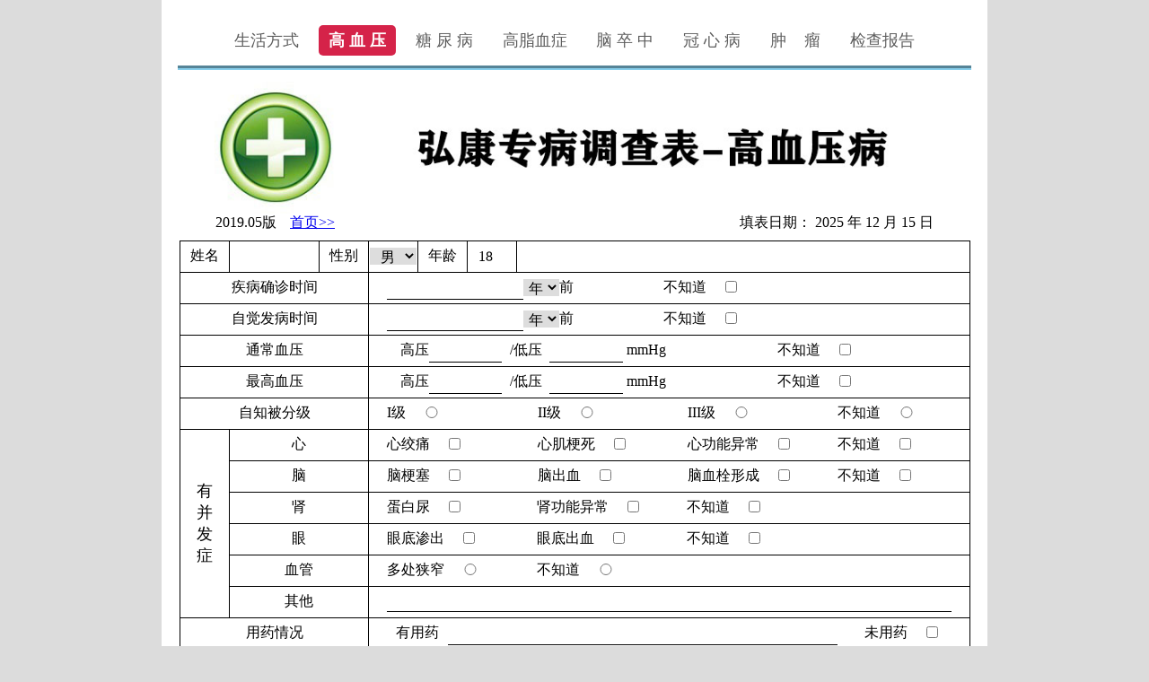

--- FILE ---
content_type: text/html
request_url: http://jk369.vip/health/indepth.php?fType=1
body_size: 4332
content:

<html>  
    <head> 
        
        <meta http-equiv="Content-Type" content="text/html; charset=utf-8">
        <meta name="viewport" content="width=device-width, initial-scale=1" />
	<!--[if lte IE 8]><script src="assets/js/ie/html5shiv.js"></script><![endif]-->
	<link rel="stylesheet" href="../css/main.css" />
                  <link rel="stylesheet" href="../css/title.css" />
                 <link rel="stylesheet" href="../css/indepth.css" />
 	<!--[if lte IE 8]><link rel="stylesheet" href="assets/css/ie8.css" /><![endif]-->
        <title>弘康-深度调查</title>        
    </head> 
    <style>  
        .title_w {
                 width:80px;   
                 height:24px;
                 text-align:justify;
                 text-justify:distribute-all-lines;/*ie6-8*/
                 text-align-last:justify;/* ie9*/
                 -moz-text-align-last:justify;/*ff*/
                 -webkit-text-align-last:justify;/*chrome 20+*/
             }
             @media screen and (-webkit-min-device-pixel-ratio:0){/* chrome*/
                 .title_w:after{
                     content:".";
                     display: inline-block;
                     width:100%;
                     overflow:hidden;
                     height:0;
                  }
        }
    </style> 
  <body>
        <!--
        <form action="add.php" method="post">
        -->
        <div><form name="indepth" action="../special/add_1.php?aType=1" method="post" enctype="multipart/form-data">        <div style="background-color: white;width: 920px; height:200px;text-align: center; margin-left: auto;  margin-right: auto; padding-top:20px;">
            <div id="header"> <!--设置功能区宽度-->
                <nav id="nav">
                <ul>
                    <li><a href="../health/indepth.php?fType=0">生活方式</a></li><li class="current"><a href="../health/indepth.php?fType=1">高&nbsp;血&nbsp;压</a></li><li><a href="../health/indepth.php?fType=2">糖&nbsp;尿&nbsp;病</a></li><li><a href="../health/indepth.php?fType=3">高脂血症</a></li><li><a href="../health/indepth.php?fType=4">脑&nbsp;卒&nbsp;中</a></li><li><a href="../health/indepth.php?fType=5">冠&nbsp;心&nbsp;病</a></li><li><a href="../health/indepth.php?fType=6">肿&nbsp;&nbsp;&nbsp;&nbsp;瘤</a></li><li><a href="../health/indepth.php?fType=7">检查报告</a></li>								
                </ul>
            </nav>
                <hr style="height:5px;width: 96%;border:none;border-top:5px groove skyblue;" />
                <div></div><img src="../images/title_1.jpg" alt="" />                
 
                <p id="version">2019.05版</p><a href="../index.php" style="display:block; float:left; margin-left:15px;">首页>></a>
                
                <p id="add_dt">填表日期：
                    2025 年 12 月 15 日                 </p>

            </div>
                <div id="container">         
              <div id="table_w">                  
                    <table id="person_info">
                        <tr>
                            <td style="border:0"></td>
                            <td style="width:55px;; border:0;"></td>
                            <td style="width:100px; border:0;"></td>
                            <td style="width:55px; border:0;"></td>
                            <td style="width:55px; border:0;"></td>
                            <td style="width:55px; border:0;"></td>
                            <td style="width:55px; border:0;"></td>
                            <td style="width:55px; border:0;"></td>
                            <td style="width:55px; border:0;"></td>
                            <td style="width:55px; border:0;"></td>
                            <td style="width:55px; border:0;"></td>
                            <td style="width:100%; border:0;"></td>
                            <td style="width:95px; border:0;"></td>
                        </tr>
                        <tr>
                            <td></td>
                            <td style="height:35px;">姓名</td>
                            <td>
                                <input type="text" name="name" style="width:98%;height:100%" id="name" >                            </td>
                            <td>性别</td>
                            <td>
                                <select name="sex" style="width:98%;height:100%; min-width: 40px">
                                                <option>男</option>
                                                <option>女</option>
                                            </select>                            </td>
                            <td>年龄</td>
                            <td>
                                <input style="width:98%;height:100%; min-width: 40px" type="number" name="age" value="18">                             
                            </td>
                            <td colspan="6">
                             </td>
                        </tr>
                        <tr>
                            <td></td>
                            <td style="height:35px;" colspan="3">疾病确诊时间</td>
                            <td colspan="9">
                                <table style="border:0; border-collapse: collapse;  width:100%; margin-left:20px; ">
                                    <tr>
                                        <td style="border:0; width:25%; border-bottom: 1px solid black;">
                                            <input type="number" name="jbzdsj">                                            
                                        </td>
                                        <td style="border:0; width:55px;">
                                                <select name="gxy_zdsj" style="width:98%; height:100%; min-width: 40px">
                                                    <option>年</option>
                                                    <option>月</option>
                                               </select>
                                        </td>
                                        <td style="border:0; ">前</td>
                                        <td style="border:0; width: 75%; padding-left:100px;">
                                            <div style="display:block; float:left;">不知道</div>
                                            <div style="display:block; float:left;">
                                                <input type="checkbox" name="jbzdsjN">
                                            </div>
                                        </td>
                                  </tr>
                                </table>
                           </td>
                        </tr>
                        <tr>
                            <td></td>
                            <td style="height:35px;" colspan="3">自觉发病时间</td>
                            <td colspan="9">
                                <table style="border:0; border-collapse: collapse;  width:100%; margin-left:20px; ">
                                    <tr>
                                        <td style="border:0; width:25%; border-bottom: 1px solid black;">
                                              <input type="number" name="zjfbsj">                                        </td>
                                        <td style="border:0; width:55px;">
                                            <select name="gxy_fbsj" style="width:98%; height:100%; min-width: 40px"><option>年</option><option>月</option></select>                                        </td>
                                        <td style="border:0; ">前</td>
                                        <td style="border:0; width: 75%; padding-left:100px;">
                                            <div style="display:block; float:left;">不知道</div>
                                            <div style="display:block; float:left;">
                                                 <input type="checkbox" name="zjfbsjN">                                            </div>
                                        </td>
                                  </tr>
                                </table>
                           </td>
                        </tr>
                        <tr>
                            <td></td>
                            <td style="height:35px;" colspan="3">通常血压</td>
                            <td colspan="9">
                                <table style="border:0; border-collapse: collapse;  width:100%; margin-left:20px; ">
                                    <tr>
                                        <td style="border:0;"><p style="display:block; float:right;">高压</p></td> 
                                        <td style="border:0; border-bottom: 1px solid black;">
                                            <input type="number" name="tcgy" style="width:55px;">                                        </td>
                                        <td style="border:0; "><p style="display:block; ">/低压</p></td>
                                        <td style="border:0; border-bottom: 1px solid black;">
                                              <input type="number" name="tcdy" style="width:55px;">                                        </td>
                                        <td style="border:0;"><p style="display:block; float:left">&nbspmmHg</p></td>
                                        <td style="border:0; width: 50%; padding-left:100px;">
                                            <div style="display:block; float:left;">不知道</div><div style="display:block; float:left;">
                                                <input type="checkbox" name="tcxyN" >                                            </div>
                                        </td>
                                    </tr>
                                </table>
                            </td>
                        </tr>
                         <tr>
                            <td></td>
                            <td style="height:35px;" colspan="3">最高血压</td>
                            <td colspan="9">
                                <table style="border:0; border-collapse: collapse;  width:100%; margin-left:20px; ">
                                    <tr>
                                        <td style="border:0;"><p style="display:block; float:right;">高压</p></td> 
                                        <td style="border:0; border-bottom: 1px solid black;"><input type="number" value="" name="zggy" style="width:55px;"></td>
                                        <td style="border:0; "><p style="display:block; ">/低压</p></td>
                                        <td style="border:0; border-bottom: 1px solid black;"><input type="number" value="" name="zgdy" style="width:55px;"></td>
                                        <td style="border:0;"><p style="display:block; float:left">&nbspmmHg</p></td>
                                        <td style="border:0; width: 50%; padding-left:100px;">
                                            <div style="display:block; float:left;">不知道</div><div style="display:block; float:left;"><input type="checkbox" name="zgxyN" ></div>
                                        </td>
                                    </tr>                                                     
                                </table>
                            </td>
                        </tr>
                       <tr>
                            <td></td>
                            <td style="height:35px;" colspan="3">自知被分级</td>
                            <td colspan="9">
                                <table style="border:0; border-collapse: collapse;  width:100%; margin-left:20px; ">
                                    <tr>
                                        <td style="border:0; width:25%; "><div style="display:block; float:left">I级</div><div style="display:block; float:left;"><input type="radio" name="zzbfj" value="1"></div></td>
                                        <td style="border:0; width:25%; "><div style="display:block; float:left">II级</div><div style="display:block; float:left;"><input type="radio" name="zzbfj" value="2"></div></td>
                                        <td style="border:0; width:25%;"><div style="display:block; float:left">III级</div><div style="display:block; float:left;"><input type="radio" name="zzbfj" value="3"></div></td>
                                        <td style="border:0; width:25%;"><div style="display:block; float:left">不知道</div><div style="display:block; float:left;"><input type="radio" name="zzbfj" value="4"></div></td>
                                    </tr>                                   
                                </table>
                            </td>
                        </tr>
                        <tr>
                            <td rowspan="6"></td>
                            <td rowspan="6" style="vertical-align: middle; text-align: center;">
                                <font style="font-size: 18px">有<br>并<br>发<br>症</font>
                            </td>
                            <td style="height:35px;" colspan="2">心</td>
                            <td colspan="9">
                                <table style="border:0; border-collapse: collapse;  width:100%; margin-left:20px; ">
                                    <tr>
                                        <td style="border:0; width:25%; "><div style="display:block; float:left">心绞痛</div><div style="display:block; float:left;"><input type="checkbox" name="ybfz_x[]" value="1"></div></td>
                                        <td style="border:0; width:25%; "><div style="display:block; float:left">心肌梗死</div><div style="display:block; float:left;"><input type="checkbox" name="ybfz_x[]" value="2"></div></td>
                                        <td style="border:0; width:25%; "><div style="display:block; float:left">心功能异常</div><div style="display:block; float:left;"><input type="checkbox" name="ybfz_x[]" value="3"></div></td>
                                        <td style="border:0; width:25%; "><div style="display:block; float:left">不知道</div><div style="display:block; float:left;"><input type="checkbox" name="ybfz_x[]" value="4"></div></td>
                                    </tr>                                   
                                </table>
                            </td>
                        </tr>
                        <tr>
                            <td style="height:35px;" colspan="2">脑</td>
                            <td colspan="9">
                                <table style="border:0; border-collapse: collapse;  width:100%; margin-left:20px; ">
                                    <tr>
                                        <td style="border:0; width:25%; "><div style="display:block; float:left">脑梗塞</div><div style="display:block; float:left;"><input type="checkbox" name="ybfz_n[]" value="1"></div></td>
                                        <td style="border:0; width:25%; "><div style="display:block; float:left">脑出血</div><div style="display:block; float:left;"><input type="checkbox" name="ybfz_n[]" value="2"></div></td>
                                        <td style="border:0; width:25%; "><div style="display:block; float:left">脑血栓形成</div><div style="display:block; float:left;"><input type="checkbox" name="ybfz_n[]" value="3"></div></td>
                                        <td style="border:0; width:25%; "><div style="display:block; float:left">不知道</div><div style="display:block; float:left;"><input type="checkbox" name="ybfz_n[]" value="4"></div></td>
                                    </tr>                                   
                                </table>
                            </td>
                        </tr>
                        <tr>
                            <td style="height:35px;" colspan="2">肾</td>
                            <td colspan="9">
                                <table style="border:0; border-collapse: collapse;  width:75%; margin-left:20px; ">
                                    <tr>
                                        <td style="border:0; width:25%; "><div style="display:block; float:left">蛋白尿</div><div style="display:block; float:left;"><input type="checkbox" name="ybfz_s[]" value="1"></div></td>
                                        <td style="border:0; width:25%; "><div style="display:block; float:left">肾功能异常</div><div style="display:block; float:left;"><input type="checkbox" name="ybfz_s[]" value="2"></div></td>
                                        <td style="border:0; width:25%; "><div style="display:block; float:left">不知道</div><div style="display:block; float:left;"><input type="checkbox" name="ybfz_s[]" value="3"></div></td>
                                    </tr>                                   
                                </table>
                            </td>
                        </tr>
                        <tr>
                            <td style="height:35px;" colspan="2">眼</td>
                            <td colspan="9">
                                <table style="border:0; border-collapse: collapse;  width:75%; margin-left:20px; ">
                                    <tr>
                                        <td style="border:0; width:25%; "><div style="display:block; float:left">眼底渗出</div><div style="display:block; float:left;"><input type="checkbox" name="ybfz_y[]" value="1"></div></td>
                                        <td style="border:0; width:25%; "><div style="display:block; float:left">眼底出血</div><div style="display:block; float:left;"><input type="checkbox" name="ybfz_y[]" value="2"></div></td>
                                        <td style="border:0; width:25%; "><div style="display:block; float:left">不知道</div><div style="display:block; float:left;"><input type="checkbox" name="ybfz_y[]" value="3"></div></td>
                                    </tr>                                   
                                </table>
                            </td>
                        </tr>
                        <tr>
                            <td style="height:35px;" colspan="2">血管</td>
                            <td colspan="9">
                                <table style="border:0; border-collapse: collapse;  width:50%; margin-left:20px; ">
                                    <tr>
                                        <td style="border:0; width:25%; "><div style="display:block; float:left">多处狭窄</div><div style="display:block; float:left;"><input type="radio" name="ybfz_xg" value="1"></div></td>
                                        <td style="border:0; width:25%; "><div style="display:block; float:left">不知道</div><div style="display:block; float:left;"><input type="radio" name="ybfz_xg" value="2"></div></td>
                                    </tr>                                   
                                </table>
                            </td>
                        </tr>
                         <tr>
                            <td style="height:35px;" colspan="2">其他</td>
                            <td colspan="9" style="padding:0 20px;">
                                <table style="border:0; border-collapse: collapse;  width:100%; ">
                                    <tr>
                                        <td style="border:0;  border-bottom: 1px solid black;">
                                            <input type="text" name="ybfz_qt">                                        </td>
                                    </tr>
                                </table>
                            </td>
                        </tr>
                        <tr>
                            <td></td>
                            <td style="height:35px;" colspan="3">用药情况</td>
                            <td colspan="9">
                                <table style="border:0; border-collapse: collapse;  width:100%; margin-left:20px; ">
                                    <tr>
                                        <td style="border:0;"><p style="display:block; ">有用药</p></td> 
                                        <td style="border:0; border-bottom: 1px solid black; width:65%;">
                                           <input type="text" name="yyqk">                                        </td>
                                        <td style="border:0; width: 25%; padding-left:30px;">
                                            <div style="display:block; float:left;">未用药</div>
                                            <div style="display:block; float:left;">
                                           <input type="checkbox" name="yyqkN">                                            </div>
                                        </td>
                                  </tr>
                                </table>
                           </td>
                        </tr>
                        <tr>
                            <td></td>
                            <td style="height:35px;" colspan="3">自觉精力/体力</td>
                            <td colspan="9">
                                <table style="border:0; border-collapse: collapse;  width:100%; margin-left:20px; ">
                                    <tr>
                                        <td style="border:0; width:25%; "><div style="display:block; float:left">优</div><div style="display:block; float:left;"><input type="radio" name="zjjltl" value="1"></div></td>
                                        <td style="border:0; width:25%; "><div style="display:block; float:left">良</div><div style="display:block; float:left;"><input type="radio" name="zjjltl" value="2"></div></td>
                                        <td style="border:0; width:25%;"><div style="display:block; float:left">中</div><div style="display:block; float:left;"><input type="radio" name="zjjltl" value="3"></div></td>
                                        <td style="border:0; width:25%; "><div style="display:block; float:left">差</div><div style="display:block; float:left;"><input type="radio" name="zjjltl" value="4"></div></td>
                                    </tr>                                   
                                </table>
                            </td>
                        </tr>
                        <tr>
                            <td></td>
                            <td style="height:35px;" colspan="3">管方评估</td>
                            <td colspan="9">
                                <table style="border:0; border-collapse: collapse;  width:100%; margin-left:20px; ">
                                    <tr>
                                        <td style="border:0; width:25%; "><div style="display:block; float:left">优</div><div style="display:block; float:left;"><input type="radio" name="gfpg1" value="1"></div></td>
                                        <td style="border:0; width:25%; "><div style="display:block; float:left">良</div><div style="display:block; float:left;"><input type="radio" name="gfpg1" value="2"></div></td>
                                        <td style="border:0; width:25%;"><div style="display:block; float:left">中</div><div style="display:block; float:left;"><input type="radio" name="gfpg1" value="3"></div></td>
                                        <td style="border:0; width:25%; "><div style="display:block; float:left">差</div><div style="display:block; float:left;"><input type="radio" name="gfpg1" value="4"></div></td>
                                    </tr>                                   
                                </table>
                            </td>
                        </tr>
                        <tr><td colspan="13" style="border: 0;"></td></tr>
                   </table> 
                </div>          
    </div>
                    <div style="padding: 20px; background-color: white;">
                   <table  style="background-color: white;">
                        <tr>
                            <td style="width:50%;padding:30px;"></td>
                            <td style="width: 150px;">
                                                            </td>
                            <td style="width:20px;"></td>
                            <td style="width:150px;">
                                   <input class="button blue" type="button" value="登&nbsp;&nbsp;&nbsp;&nbsp;录"  onclick="location.href='../health/logon_passport.php?logType=1&toPage=../health/indepth&fType=1'">                            </td> 
                            <td style="width:50%"></td>
                        </tr>
                        <tr>
                            <td colspan="5" >
                               <span style="font-family:arial; color:gray; ">表格原创 &copy; 空军军医大学唐都医院肿瘤科师建国教授</span> 
                            </td>
                        </tr>
                    </table>
            </div>
        </div>

        </form>
    </body>
</html> 


--- FILE ---
content_type: text/css
request_url: http://jk369.vip/css/main.css
body_size: 2224
content:
body,div,p,a{
    margin:0px;
}

body{
    background-color: gainsboro;

}
img{
    width:100%;
    height:auto;
}

font{
    size: 16px;
}
.main{
    background-color: white;
    width: 920px;
    /*height:1300px;
    min-height: 1200px;*/
    text-align: center;
    margin-left: auto;
    margin-right: auto;
}
.noborder{
    width:100%;
    border:0;
    margin-left:5px;
    margin-bottom: 2px;
    border-collapse: collapse;
}

.noborder tr td{
    border: 0;
}

.noborder tr td #td_bottom_f{
    width:25%;
    border-left-width:0px;
    border-top-width:0px;
    border-right-width:0px;
    border-bottom-width: 1px; 
    border-bottom-style: solid;
    border-bottom-color:black;    
}
.td_bottom{
    width:50%;
    border:0;
    border-bottom: 1px solid black;
}

.td_bottom_f{
    width:25%;
    border-left-width:0px;
    border-top-width:0px;
    border-right-width:0px;
    border-bottom-width: 1px; 
    border-bottom-style: solid;
    border-bottom-color:black; 
}

.td_bottom input,.td_bottom_f input{
    width:100%;
}

.symbol{
    width:1px;
    border: 0;
    margin:0;
    padding: 0;
}

th, tr, td, input, select, option
{ 
  color: black;
  font-family: 'Source Sans Pro';
  font-weight: 400;
  font-size: 16px;
  text-align: center;
  text-align-last: center;
  padding: 0px;
  border:0;
}

input, select, option{
    min-width: 40px;
    width:100%;
    border:0;
}

#selectinfo{
    width: 96%; 
    border-collapse:collapse;
    table-layout: fixed;
    margin:0 auto; 
    border:0;
}

.datagrid{
    width: 96%; 
    margin:0 auto; 
    border:0;
}
.datagrid tr td{
    border:1px solid #00adee;
}
#selectinfo tr td{
    border:0;
    padding-top: 5px;
    padding-bottom: 5px;
    /*border-bottom: 1px solid blue;*/
}

#person_info{   
    width: 880px; 
    border-collapse:collapse;
    table-layout: fixed;
    margin:0 auto;
}

#person_info tr td{
    padding-bottom: 2px;
    padding-top: 2px;
    border:1px solid black;
}

#footer{
    background-color: white;
    width: 100%; 
    border-collapse:collapse;
    table-layout: fixed;
    margin:0 auto;
    border:0;
}

#footer tr td{
    background-color: white;
    border: 0;
    padding-top: 20px;
    padding-bottom: 20px;
}

#special{
    background-color: white;
    width: 880px; 
    border-collapse:collapse;
    table-layout: fixed;
    margin:0 auto;
    border:0;
}

#special tr td{
    background-color: white;
    border: 0;
    padding-top: 20px;
    padding-bottom: 20px;
}


#version,#logon{
    display: block;
    float:left;
    margin-left:60px;
}

#add_dt{
    text-align:right;
    margin-right:60px;
}
#logout{
    text-align: right;
}
#manager,#header,#container{
    width:100%;
    background-color: white;
    text-align: center;
    padding-top: 5px;
    margin-left: auto;
    margin-right: auto;
}

#container{
    padding-top: 5px;
}

#table_w{
    width:100%;
    margin-left: auto;
    margin-right: auto;
}

.button {
	display: inline-block;
	outline: none;
	cursor: pointer;
	text-align: center;
	text-decoration: none;
	font: 16px/100% 'Microsoft yahei',Arial, Helvetica, sans-serif;
	padding: .5em 2em .55em;
	text-shadow: 0 1px 1px rgba(0,0,0,.3);
	-webkit-border-radius: .5em; 
	-moz-border-radius: .5em;
	border-radius: .5em;
	-webkit-box-shadow: 0 1px 2px rgba(0,0,0,.2);
	-moz-box-shadow: 0 1px 2px rgba(0,0,0,.2);
	box-shadow: 0 1px 2px rgba(0,0,0,.2);
}
.button:hover {
	text-decoration: none;
}
.button:active {
	position: relative;
	top: 1px;
}
.bigrounded {
	-webkit-border-radius: 2em;
	-moz-border-radius: 2em;
	border-radius: 2em;
}
.medium {
	font-size: 12px;
	padding: .4em 1.5em .42em;
}
.small {
	font-size: 11px;
	padding: .2em 1em .275em;
}


/* blue */
.blue {
	color: #d9eef7;
	border: solid 1px #0076a3;
	background: #0095cd;
	background: -webkit-gradient(linear, left top, left bottom, from(#00adee), to(#0078a5));
	background: -moz-linear-gradient(top,  #00adee,  #0078a5);
	filter:  progid:DXImageTransform.Microsoft.gradient(startColorstr='#00adee', endColorstr='#0078a5');
}
.blue:hover {
	background: #007ead;
	background: -webkit-gradient(linear, left top, left bottom, from(#0095cc), to(#00678e));
	background: -moz-linear-gradient(top,  #0095cc,  #00678e);
	filter:  progid:DXImageTransform.Microsoft.gradient(startColorstr='#0095cc', endColorstr='#00678e');
}
.blue:active {
	color: #80bed6;
	background: -webkit-gradient(linear, left top, left bottom, from(#0078a5), to(#00adee));
	background: -moz-linear-gradient(top,  #0078a5,  #00adee);
	filter:  progid:DXImageTransform.Microsoft.gradient(startColorstr='#0078a5', endColorstr='#00adee');
}

/* green */
.green {
	color: #e8f0de;
	border: solid 1px #538312;
	background: #64991e;
	background: -webkit-gradient(linear, left top, left bottom, from(#7db72f), to(#4e7d0e));
	background: -moz-linear-gradient(top,  #7db72f,  #4e7d0e);
	filter:  progid:DXImageTransform.Microsoft.gradient(startColorstr='#7db72f', endColorstr='#4e7d0e');
}
.green:hover {
	background: #538018;
	background: -webkit-gradient(linear, left top, left bottom, from(#6b9d28), to(#436b0c));
	background: -moz-linear-gradient(top,  #6b9d28,  #436b0c);
	filter:  progid:DXImageTransform.Microsoft.gradient(startColorstr='#6b9d28', endColorstr='#436b0c');
}
.green:active {
	color: #a9c08c;
	background: -webkit-gradient(linear, left top, left bottom, from(#4e7d0e), to(#7db72f));
	background: -moz-linear-gradient(top,  #4e7d0e,  #7db72f);
	filter:  progid:DXImageTransform.Microsoft.gradient(startColorstr='#4e7d0e', endColorstr='#7db72f');
}

/* white */
.white {
	color: #606060;
	border: solid 1px #b7b7b7;
	background: #fff;
	background: -webkit-gradient(linear, left top, left bottom, from(#fff), to(#ededed));
	background: -moz-linear-gradient(top,  #fff,  #ededed);
	filter:  progid:DXImageTransform.Microsoft.gradient(startColorstr='#ffffff', endColorstr='#ededed');
}
.white:hover {
	background: #ededed;
	background: -webkit-gradient(linear, left top, left bottom, from(#fff), to(#dcdcdc));
	background: -moz-linear-gradient(top,  #fff,  #dcdcdc);
	filter:  progid:DXImageTransform.Microsoft.gradient(startColorstr='#ffffff', endColorstr='#dcdcdc');
}
.white:active {
	color: #999;
	background: -webkit-gradient(linear, left top, left bottom, from(#ededed), to(#fff));
	background: -moz-linear-gradient(top,  #ededed,  #fff);
	filter:  progid:DXImageTransform.Microsoft.gradient(startColorstr='#ededed', endColorstr='#ffffff');
}

/* orange */
.orange {
	color: #fef4e9;
	border: solid 1px #da7c0c;
	background: #f78d1d;
	background: -webkit-gradient(linear, left top, left bottom, from(#faa51a), to(#f47a20));
	background: -moz-linear-gradient(top,  #faa51a,  #f47a20);
	filter:  progid:DXImageTransform.Microsoft.gradient(startColorstr='#faa51a', endColorstr='#f47a20');
}
.orange:hover {
	background: #f47c20;
	background: -webkit-gradient(linear, left top, left bottom, from(#f88e11), to(#f06015));
	background: -moz-linear-gradient(top,  #f88e11,  #f06015);
	filter:  progid:DXImageTransform.Microsoft.gradient(startColorstr='#f88e11', endColorstr='#f06015');
}
.orange:active {
	color: #fcd3a5;
	background: -webkit-gradient(linear, left top, left bottom, from(#f47a20), to(#faa51a));
	background: -moz-linear-gradient(top,  #f47a20,  #faa51a);
	filter:  progid:DXImageTransform.Microsoft.gradient(startColorstr='#f47a20', endColorstr='#faa51a');
}

.a4-endwise{
      width: 1075px;
      height: 1567px;
      border: 1px #000 solid;
      overflow: hidden;
      padding: 0;
      word-break:break-all;
    }
    .a4-broadwise{
      width: 1569px;
      height: 1073px;
      border: 1px #000 solid;
      overflow: hidden;
      padding: 0;
      word-break:break-all;
    }
    .print{
      position: fixed;
      top: 1%;
      right: 10%;
    }


--- FILE ---
content_type: text/css
request_url: http://jk369.vip/css/title.css
body_size: 822
content:
#disease, #symptom{
    width:99%;
    height:100%;
    border: 0;
    padding:0;
    border-collapse: collapse;
    font-weight: 100;
    font-size: 16px;
}

#history{
    width:99%;
    border:0;
    margin: auto;
    border-collapse: collapse;
}

.s1{
    width:1px;
    border: 0;
    margin:0;
    padding: 0;
}

#disease tr td, #symptom tr td, #history tr td{
    /*text-align:left;*/
    padding:0;   
    border:0;
}
.in_t{
    border:0;
    border-collapse: collapse;
    margin:auto;
}
.in_t tr td{
    border: 0;
}


.title_w {
         width:120px;
         text-align:justify;
         text-justify:distribute-all-lines;/*ie6-8*/
         text-align-last:justify;/* ie9*/
         -moz-text-align-last:justify;/*ff*/
         -webkit-text-align-last:justify;/*chrome 20+*/
     }
     @media screen and (-webkit-min-device-pixel-ratio:0){/* chrome*/
         .title_w:after{
             content:".";
             display: inline-block;
             width:100%;
             overflow:hidden;
             height:0;
          }
}
    
    #birthday{
        height:10px;
    }

.title_line{
    display: block;
    float:left;
    margin: 0 20px 0 0;
}

.form_line{display:block; float:left; width:100%;height:34px;padding:0px 12px;font-size:14px;line-height:1.42857143;color:#555;background-color:#fff;background-image:none;border:1px solid #ccc;border-radius:4px;-webkit-box-shadow:inset 0 1px 1px rgba(0,0,0,.075);box-shadow:inset 0 1px 1px rgba(0,0,0,.075);-webkit-transition:border-color ease-in-out .15s,-webkit-box-shadow ease-in-out .15s;-o-transition:border-color ease-in-out .15s,box-shadow ease-in-out .15s;transition:border-color ease-in-out .15s,box-shadow ease-in-out .15s}

--- FILE ---
content_type: text/css
request_url: http://jk369.vip/css/indepth.css
body_size: 677
content:
@import url("font-awesome.min.css");
/*@import url("https://fonts.useso.com/css?family=Source+Sans+Pro:300,400,700,900,300italic");*/

/*
	麻醉 by PixWeb
	pixweb.cn 
	Free for personal and commercial use under the CCA 3.0 license (pixweb.cn/#/help)
*/
		/* Nav */

			#nav > ul {
				margin: 0.5em auto 1em -2.5em;
			}

				#nav > ul > li {
					display: inline-block;
					font-style: normal;
					margin: 0 0.35em 0 0.35em;
				}

					#nav > ul > li > ul {
						display: none;
					}

					#nav > ul > li > a {
                                                                                                          font-size: 18px;
						border-radius: 5px;
						color: #5d5d5d;
						text-decoration: none;
						padding: 0.4em 0.6em;
						-moz-transition: background-color .25s ease-in-out;
						-webkit-transition: background-color .25s ease-in-out;
						-ms-transition: background-color .25s ease-in-out;
						transition: background-color .25s ease-in-out;
						outline: 0;
					}

					#nav > ul > li:hover > a, #nav > ul > li.active > a {
						background: #f3f3f3;
					}

					#nav > ul > li.current > a {
						background: #d52349;
						color: #fff !important;
						font-weight: 700;
					}

